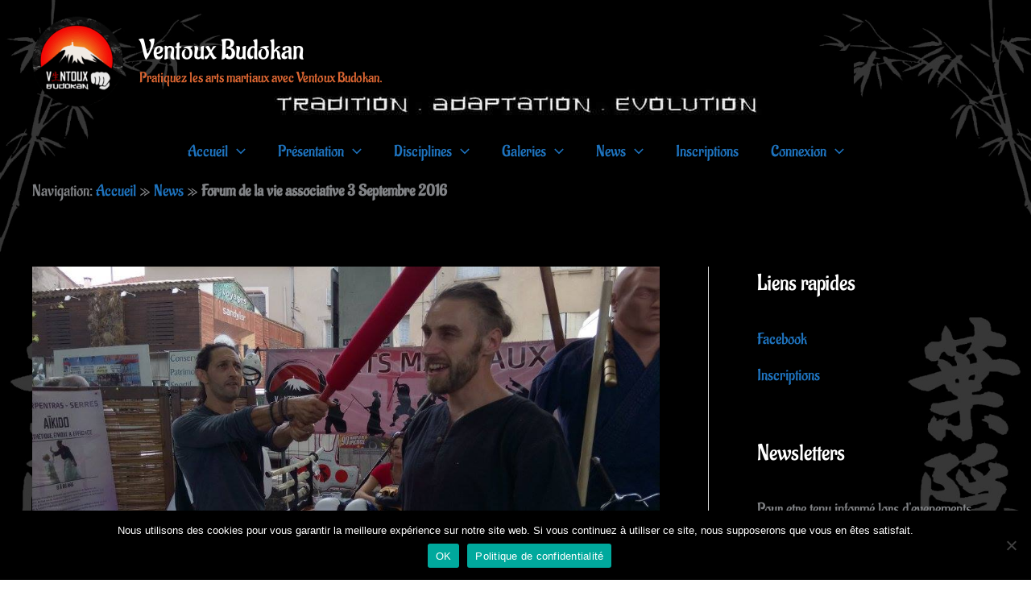

--- FILE ---
content_type: text/css
request_url: https://ventoux-budokan.fr/wp-content/astra-local-fonts/astra-local-fonts.css?ver=4.12.0
body_size: 294
content:
/* latin-ext */
@font-face {
  font-family: 'Aladin';
  font-style: normal;
  font-weight: 400;
  font-display: fallback;
  src: url(https://ventoux-budokan.fr/wp-content/astra-local-fonts/aladin/ZgNSjPJFPrvJV5fF4C35lGQ.woff2) format('woff2');
  unicode-range: U+0100-02BA, U+02BD-02C5, U+02C7-02CC, U+02CE-02D7, U+02DD-02FF, U+0304, U+0308, U+0329, U+1D00-1DBF, U+1E00-1E9F, U+1EF2-1EFF, U+2020, U+20A0-20AB, U+20AD-20C0, U+2113, U+2C60-2C7F, U+A720-A7FF;
}
/* latin */
@font-face {
  font-family: 'Aladin';
  font-style: normal;
  font-weight: 400;
  font-display: fallback;
  src: url(https://ventoux-budokan.fr/wp-content/astra-local-fonts/aladin/ZgNSjPJFPrvJV5fF7i35.woff2) format('woff2');
  unicode-range: U+0000-00FF, U+0131, U+0152-0153, U+02BB-02BC, U+02C6, U+02DA, U+02DC, U+0304, U+0308, U+0329, U+2000-206F, U+20AC, U+2122, U+2191, U+2193, U+2212, U+2215, U+FEFF, U+FFFD;
}


--- FILE ---
content_type: text/css
request_url: https://ventoux-budokan.fr/wp-content/plugins/vb-disclaimer/assets/css/vb-disclaimer-style.css
body_size: 77
content:
a.btn-green { 

    color: #fff; 

    background: #87bb34; 

    padding: .5rem 1rem;

    display: inline-block; 

    border-radius: 4px; 

    transition-duration: .25s; 

    border: none; 

    font-size: 22px; 

    font-weight: bold;

}

--- FILE ---
content_type: text/css
request_url: https://ventoux-budokan.fr/wp-content/uploads/so-css/so-css-astra.css?ver=1631607014
body_size: 390
content:
/*-----boutons-----*/

.su-button.su-button-style-glass{
  border-style: outset;
  border-color: #1c0505;
  border-width: 2px;
  position: relative;
  bottom: 16px;
  vertical-align: middle;
  -webkit-transform: perspective(1px) translateZ(0);
  transform: perspective(1px) translateZ(0);
  box-shadow: 0 0 1px rgba(0, 0, 0, 0);
  -webkit-transition-duration: 0.5s;
  transition-duration: 0.5s;
}

#cn-accept-cookie,
#cn-more-info{
	background-color: #eb4f29;
  border-style: outset;
  border-width: 2px;
	color:#FFFFFF;
	padding:0px 16px;
	font-size:13px;
	line-height:26px;
	border-color:#bc4021;
	border-radius:5px;
	-moz-border-radius:5px;
	-webkit-border-radius:5px;
	text-shadow:2px 2px 0px #000000;
	-moz-text-shadow:2px 2px 0px #000000;
	-webkit-text-shadow:2px 2px 0px #000000
}

/* Bounce In */

.su-button.su-button-style-glass:hover,
.su-button.su-button-style-glass:focus {
  -webkit-transform: scale(1.2);
  transform: scale(1.2);
  -webkit-transition-timing-function: cubic-bezier(0.47, 2.02, 0.31, -0.36);
  transition-timing-function: cubic-bezier(0.47, 2.02, 0.31, -0.36);
}

/* Bounce Out*/

.su-button.su-button-style-glass:active {
  -webkit-transform: scale(0.8);
  transform: scale(0.8);
  -webkit-transition-timing-function: cubic-bezier(0.47, 2.02, 0.31, -0.36);
  transition-timing-function: cubic-bezier(0.47, 2.02, 0.31, -0.36);
}

--- FILE ---
content_type: application/javascript
request_url: https://ventoux-budokan.fr/wp-content/plugins/vb-disclaimer/assets/js/vb-disclaimer-scripts.js?ver=1.1
body_size: 835
content:
jQuery(document).ready(function($){ 

    if(lireUnCookie('vb-disclaimer') != "ejD86j7ZXF3x") { 

        $("#monModal").modal({ 

            escapeClose: false, 

            clickClose: false, 

            showClose: false 

        }); 

    } 

});  



function creerUnCookie(nomCookie, valeurCookie, dureeJours){ 

    // Si le nombre de jours est spécifié 

    if(dureeJours){ 

    var date = new Date(); 

    // Converti le nombre de jours spécifiés en millisecondes 

    date.setTime(date.getTime()+(dureeJours * 24*60*60*1000)); 

    var expire = "; expire="+date.toGMTString(); 

    } 

    // Si aucune valeur de jour n'est spécifiée 

    else 

    var expire = ""; 

    document.cookie = nomCookie + "=" + valeurCookie + expire + "; path=/"; 

} 



function lireUnCookie(nomCookie){ 

    // Ajoute le signe égale virgule au nom pour la recherche dans le tableau contenant tous les cookies 

    var nomFormate = nomCookie + "="; 

    // tableau contenant tous les cookies 

    var tableauCookies = document.cookie.split(';'); 

    // Recherche dans le tableau le cookie en question

    for(var i=0; i < tableauCookies.length; i++) { 

        var cookieTrouve = tableauCookies[i]; 

        // Tant que l'on trouve un espace on le supprime 

        while (cookieTrouve.charAt(0) == ' ') { 

        cookieTrouve = cookieTrouve.substring(1, cookieTrouve.length); 

        } 

        if(cookieTrouve.indexOf(nomFormate) == 0){ 

        return cookieTrouve.substring(nomFormate.length, cookieTrouve.length); 

        } 

    } 

    // On retourne une valeur null dans le cas où aucun cookie n'est trouvé 

    return null; 

}



// Création d'une fonction que l'on va associer au bouton Oui de notre modal par le biais d'un addEventListener()'

document.getElementById("actionDisclaimer").addEventListener("click", accepterLeDisclaimer);

function accepterLeDisclaimer(){ 

    creerUnCookie('vb-disclaimer', "ejD86j7ZXF3x", 1); 

    /*var cookie = lireUnCookie('eu-disclaimer-vapobar'); 

    alert(`

        Un cookie gardant en mémoire votre réponse va etre créé

        Voici son identifiant: ${cookie}

    `);*/ 

} 